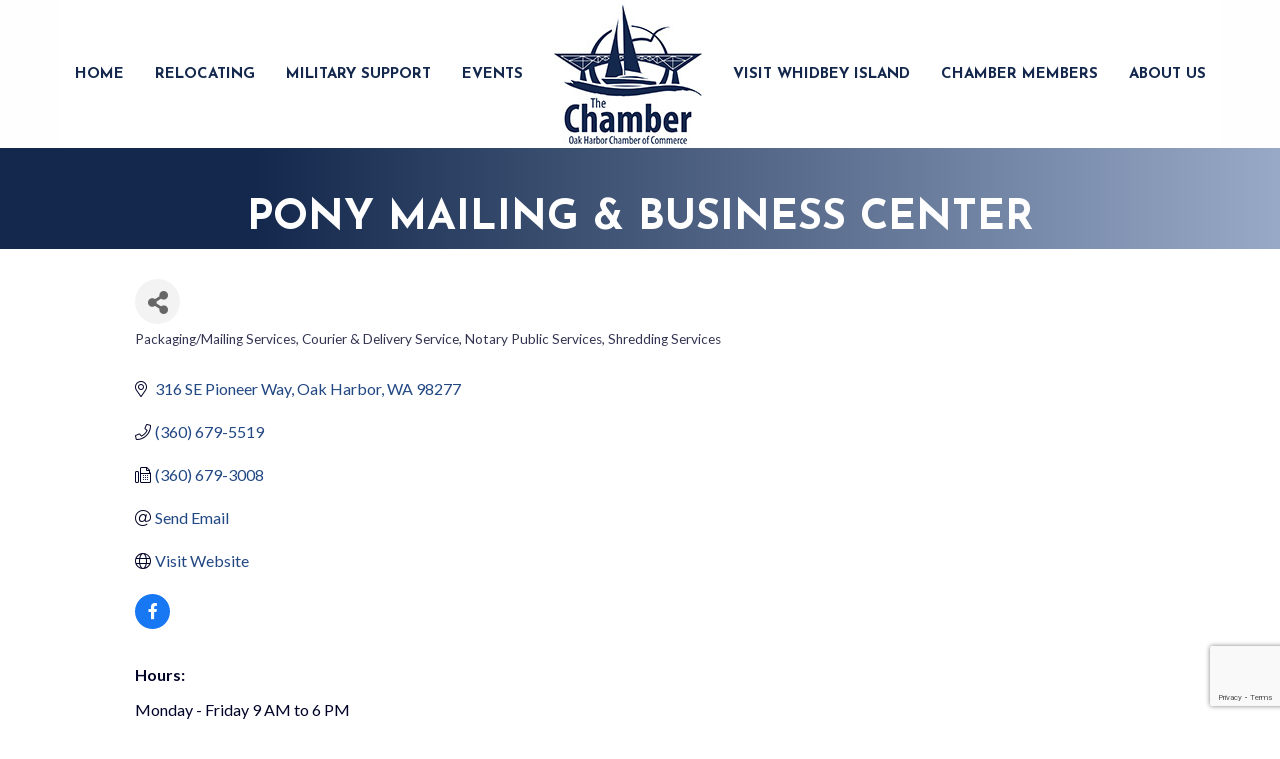

--- FILE ---
content_type: text/html; charset=utf-8
request_url: https://www.google.com/recaptcha/enterprise/anchor?ar=1&k=6LfI_T8rAAAAAMkWHrLP_GfSf3tLy9tKa839wcWa&co=aHR0cHM6Ly9idXNpbmVzcy5vYWtoYXJib3JjaGFtYmVyLmNvbTo0NDM.&hl=en&v=PoyoqOPhxBO7pBk68S4YbpHZ&size=invisible&anchor-ms=20000&execute-ms=30000&cb=7m948lwrax8w
body_size: 48798
content:
<!DOCTYPE HTML><html dir="ltr" lang="en"><head><meta http-equiv="Content-Type" content="text/html; charset=UTF-8">
<meta http-equiv="X-UA-Compatible" content="IE=edge">
<title>reCAPTCHA</title>
<style type="text/css">
/* cyrillic-ext */
@font-face {
  font-family: 'Roboto';
  font-style: normal;
  font-weight: 400;
  font-stretch: 100%;
  src: url(//fonts.gstatic.com/s/roboto/v48/KFO7CnqEu92Fr1ME7kSn66aGLdTylUAMa3GUBHMdazTgWw.woff2) format('woff2');
  unicode-range: U+0460-052F, U+1C80-1C8A, U+20B4, U+2DE0-2DFF, U+A640-A69F, U+FE2E-FE2F;
}
/* cyrillic */
@font-face {
  font-family: 'Roboto';
  font-style: normal;
  font-weight: 400;
  font-stretch: 100%;
  src: url(//fonts.gstatic.com/s/roboto/v48/KFO7CnqEu92Fr1ME7kSn66aGLdTylUAMa3iUBHMdazTgWw.woff2) format('woff2');
  unicode-range: U+0301, U+0400-045F, U+0490-0491, U+04B0-04B1, U+2116;
}
/* greek-ext */
@font-face {
  font-family: 'Roboto';
  font-style: normal;
  font-weight: 400;
  font-stretch: 100%;
  src: url(//fonts.gstatic.com/s/roboto/v48/KFO7CnqEu92Fr1ME7kSn66aGLdTylUAMa3CUBHMdazTgWw.woff2) format('woff2');
  unicode-range: U+1F00-1FFF;
}
/* greek */
@font-face {
  font-family: 'Roboto';
  font-style: normal;
  font-weight: 400;
  font-stretch: 100%;
  src: url(//fonts.gstatic.com/s/roboto/v48/KFO7CnqEu92Fr1ME7kSn66aGLdTylUAMa3-UBHMdazTgWw.woff2) format('woff2');
  unicode-range: U+0370-0377, U+037A-037F, U+0384-038A, U+038C, U+038E-03A1, U+03A3-03FF;
}
/* math */
@font-face {
  font-family: 'Roboto';
  font-style: normal;
  font-weight: 400;
  font-stretch: 100%;
  src: url(//fonts.gstatic.com/s/roboto/v48/KFO7CnqEu92Fr1ME7kSn66aGLdTylUAMawCUBHMdazTgWw.woff2) format('woff2');
  unicode-range: U+0302-0303, U+0305, U+0307-0308, U+0310, U+0312, U+0315, U+031A, U+0326-0327, U+032C, U+032F-0330, U+0332-0333, U+0338, U+033A, U+0346, U+034D, U+0391-03A1, U+03A3-03A9, U+03B1-03C9, U+03D1, U+03D5-03D6, U+03F0-03F1, U+03F4-03F5, U+2016-2017, U+2034-2038, U+203C, U+2040, U+2043, U+2047, U+2050, U+2057, U+205F, U+2070-2071, U+2074-208E, U+2090-209C, U+20D0-20DC, U+20E1, U+20E5-20EF, U+2100-2112, U+2114-2115, U+2117-2121, U+2123-214F, U+2190, U+2192, U+2194-21AE, U+21B0-21E5, U+21F1-21F2, U+21F4-2211, U+2213-2214, U+2216-22FF, U+2308-230B, U+2310, U+2319, U+231C-2321, U+2336-237A, U+237C, U+2395, U+239B-23B7, U+23D0, U+23DC-23E1, U+2474-2475, U+25AF, U+25B3, U+25B7, U+25BD, U+25C1, U+25CA, U+25CC, U+25FB, U+266D-266F, U+27C0-27FF, U+2900-2AFF, U+2B0E-2B11, U+2B30-2B4C, U+2BFE, U+3030, U+FF5B, U+FF5D, U+1D400-1D7FF, U+1EE00-1EEFF;
}
/* symbols */
@font-face {
  font-family: 'Roboto';
  font-style: normal;
  font-weight: 400;
  font-stretch: 100%;
  src: url(//fonts.gstatic.com/s/roboto/v48/KFO7CnqEu92Fr1ME7kSn66aGLdTylUAMaxKUBHMdazTgWw.woff2) format('woff2');
  unicode-range: U+0001-000C, U+000E-001F, U+007F-009F, U+20DD-20E0, U+20E2-20E4, U+2150-218F, U+2190, U+2192, U+2194-2199, U+21AF, U+21E6-21F0, U+21F3, U+2218-2219, U+2299, U+22C4-22C6, U+2300-243F, U+2440-244A, U+2460-24FF, U+25A0-27BF, U+2800-28FF, U+2921-2922, U+2981, U+29BF, U+29EB, U+2B00-2BFF, U+4DC0-4DFF, U+FFF9-FFFB, U+10140-1018E, U+10190-1019C, U+101A0, U+101D0-101FD, U+102E0-102FB, U+10E60-10E7E, U+1D2C0-1D2D3, U+1D2E0-1D37F, U+1F000-1F0FF, U+1F100-1F1AD, U+1F1E6-1F1FF, U+1F30D-1F30F, U+1F315, U+1F31C, U+1F31E, U+1F320-1F32C, U+1F336, U+1F378, U+1F37D, U+1F382, U+1F393-1F39F, U+1F3A7-1F3A8, U+1F3AC-1F3AF, U+1F3C2, U+1F3C4-1F3C6, U+1F3CA-1F3CE, U+1F3D4-1F3E0, U+1F3ED, U+1F3F1-1F3F3, U+1F3F5-1F3F7, U+1F408, U+1F415, U+1F41F, U+1F426, U+1F43F, U+1F441-1F442, U+1F444, U+1F446-1F449, U+1F44C-1F44E, U+1F453, U+1F46A, U+1F47D, U+1F4A3, U+1F4B0, U+1F4B3, U+1F4B9, U+1F4BB, U+1F4BF, U+1F4C8-1F4CB, U+1F4D6, U+1F4DA, U+1F4DF, U+1F4E3-1F4E6, U+1F4EA-1F4ED, U+1F4F7, U+1F4F9-1F4FB, U+1F4FD-1F4FE, U+1F503, U+1F507-1F50B, U+1F50D, U+1F512-1F513, U+1F53E-1F54A, U+1F54F-1F5FA, U+1F610, U+1F650-1F67F, U+1F687, U+1F68D, U+1F691, U+1F694, U+1F698, U+1F6AD, U+1F6B2, U+1F6B9-1F6BA, U+1F6BC, U+1F6C6-1F6CF, U+1F6D3-1F6D7, U+1F6E0-1F6EA, U+1F6F0-1F6F3, U+1F6F7-1F6FC, U+1F700-1F7FF, U+1F800-1F80B, U+1F810-1F847, U+1F850-1F859, U+1F860-1F887, U+1F890-1F8AD, U+1F8B0-1F8BB, U+1F8C0-1F8C1, U+1F900-1F90B, U+1F93B, U+1F946, U+1F984, U+1F996, U+1F9E9, U+1FA00-1FA6F, U+1FA70-1FA7C, U+1FA80-1FA89, U+1FA8F-1FAC6, U+1FACE-1FADC, U+1FADF-1FAE9, U+1FAF0-1FAF8, U+1FB00-1FBFF;
}
/* vietnamese */
@font-face {
  font-family: 'Roboto';
  font-style: normal;
  font-weight: 400;
  font-stretch: 100%;
  src: url(//fonts.gstatic.com/s/roboto/v48/KFO7CnqEu92Fr1ME7kSn66aGLdTylUAMa3OUBHMdazTgWw.woff2) format('woff2');
  unicode-range: U+0102-0103, U+0110-0111, U+0128-0129, U+0168-0169, U+01A0-01A1, U+01AF-01B0, U+0300-0301, U+0303-0304, U+0308-0309, U+0323, U+0329, U+1EA0-1EF9, U+20AB;
}
/* latin-ext */
@font-face {
  font-family: 'Roboto';
  font-style: normal;
  font-weight: 400;
  font-stretch: 100%;
  src: url(//fonts.gstatic.com/s/roboto/v48/KFO7CnqEu92Fr1ME7kSn66aGLdTylUAMa3KUBHMdazTgWw.woff2) format('woff2');
  unicode-range: U+0100-02BA, U+02BD-02C5, U+02C7-02CC, U+02CE-02D7, U+02DD-02FF, U+0304, U+0308, U+0329, U+1D00-1DBF, U+1E00-1E9F, U+1EF2-1EFF, U+2020, U+20A0-20AB, U+20AD-20C0, U+2113, U+2C60-2C7F, U+A720-A7FF;
}
/* latin */
@font-face {
  font-family: 'Roboto';
  font-style: normal;
  font-weight: 400;
  font-stretch: 100%;
  src: url(//fonts.gstatic.com/s/roboto/v48/KFO7CnqEu92Fr1ME7kSn66aGLdTylUAMa3yUBHMdazQ.woff2) format('woff2');
  unicode-range: U+0000-00FF, U+0131, U+0152-0153, U+02BB-02BC, U+02C6, U+02DA, U+02DC, U+0304, U+0308, U+0329, U+2000-206F, U+20AC, U+2122, U+2191, U+2193, U+2212, U+2215, U+FEFF, U+FFFD;
}
/* cyrillic-ext */
@font-face {
  font-family: 'Roboto';
  font-style: normal;
  font-weight: 500;
  font-stretch: 100%;
  src: url(//fonts.gstatic.com/s/roboto/v48/KFO7CnqEu92Fr1ME7kSn66aGLdTylUAMa3GUBHMdazTgWw.woff2) format('woff2');
  unicode-range: U+0460-052F, U+1C80-1C8A, U+20B4, U+2DE0-2DFF, U+A640-A69F, U+FE2E-FE2F;
}
/* cyrillic */
@font-face {
  font-family: 'Roboto';
  font-style: normal;
  font-weight: 500;
  font-stretch: 100%;
  src: url(//fonts.gstatic.com/s/roboto/v48/KFO7CnqEu92Fr1ME7kSn66aGLdTylUAMa3iUBHMdazTgWw.woff2) format('woff2');
  unicode-range: U+0301, U+0400-045F, U+0490-0491, U+04B0-04B1, U+2116;
}
/* greek-ext */
@font-face {
  font-family: 'Roboto';
  font-style: normal;
  font-weight: 500;
  font-stretch: 100%;
  src: url(//fonts.gstatic.com/s/roboto/v48/KFO7CnqEu92Fr1ME7kSn66aGLdTylUAMa3CUBHMdazTgWw.woff2) format('woff2');
  unicode-range: U+1F00-1FFF;
}
/* greek */
@font-face {
  font-family: 'Roboto';
  font-style: normal;
  font-weight: 500;
  font-stretch: 100%;
  src: url(//fonts.gstatic.com/s/roboto/v48/KFO7CnqEu92Fr1ME7kSn66aGLdTylUAMa3-UBHMdazTgWw.woff2) format('woff2');
  unicode-range: U+0370-0377, U+037A-037F, U+0384-038A, U+038C, U+038E-03A1, U+03A3-03FF;
}
/* math */
@font-face {
  font-family: 'Roboto';
  font-style: normal;
  font-weight: 500;
  font-stretch: 100%;
  src: url(//fonts.gstatic.com/s/roboto/v48/KFO7CnqEu92Fr1ME7kSn66aGLdTylUAMawCUBHMdazTgWw.woff2) format('woff2');
  unicode-range: U+0302-0303, U+0305, U+0307-0308, U+0310, U+0312, U+0315, U+031A, U+0326-0327, U+032C, U+032F-0330, U+0332-0333, U+0338, U+033A, U+0346, U+034D, U+0391-03A1, U+03A3-03A9, U+03B1-03C9, U+03D1, U+03D5-03D6, U+03F0-03F1, U+03F4-03F5, U+2016-2017, U+2034-2038, U+203C, U+2040, U+2043, U+2047, U+2050, U+2057, U+205F, U+2070-2071, U+2074-208E, U+2090-209C, U+20D0-20DC, U+20E1, U+20E5-20EF, U+2100-2112, U+2114-2115, U+2117-2121, U+2123-214F, U+2190, U+2192, U+2194-21AE, U+21B0-21E5, U+21F1-21F2, U+21F4-2211, U+2213-2214, U+2216-22FF, U+2308-230B, U+2310, U+2319, U+231C-2321, U+2336-237A, U+237C, U+2395, U+239B-23B7, U+23D0, U+23DC-23E1, U+2474-2475, U+25AF, U+25B3, U+25B7, U+25BD, U+25C1, U+25CA, U+25CC, U+25FB, U+266D-266F, U+27C0-27FF, U+2900-2AFF, U+2B0E-2B11, U+2B30-2B4C, U+2BFE, U+3030, U+FF5B, U+FF5D, U+1D400-1D7FF, U+1EE00-1EEFF;
}
/* symbols */
@font-face {
  font-family: 'Roboto';
  font-style: normal;
  font-weight: 500;
  font-stretch: 100%;
  src: url(//fonts.gstatic.com/s/roboto/v48/KFO7CnqEu92Fr1ME7kSn66aGLdTylUAMaxKUBHMdazTgWw.woff2) format('woff2');
  unicode-range: U+0001-000C, U+000E-001F, U+007F-009F, U+20DD-20E0, U+20E2-20E4, U+2150-218F, U+2190, U+2192, U+2194-2199, U+21AF, U+21E6-21F0, U+21F3, U+2218-2219, U+2299, U+22C4-22C6, U+2300-243F, U+2440-244A, U+2460-24FF, U+25A0-27BF, U+2800-28FF, U+2921-2922, U+2981, U+29BF, U+29EB, U+2B00-2BFF, U+4DC0-4DFF, U+FFF9-FFFB, U+10140-1018E, U+10190-1019C, U+101A0, U+101D0-101FD, U+102E0-102FB, U+10E60-10E7E, U+1D2C0-1D2D3, U+1D2E0-1D37F, U+1F000-1F0FF, U+1F100-1F1AD, U+1F1E6-1F1FF, U+1F30D-1F30F, U+1F315, U+1F31C, U+1F31E, U+1F320-1F32C, U+1F336, U+1F378, U+1F37D, U+1F382, U+1F393-1F39F, U+1F3A7-1F3A8, U+1F3AC-1F3AF, U+1F3C2, U+1F3C4-1F3C6, U+1F3CA-1F3CE, U+1F3D4-1F3E0, U+1F3ED, U+1F3F1-1F3F3, U+1F3F5-1F3F7, U+1F408, U+1F415, U+1F41F, U+1F426, U+1F43F, U+1F441-1F442, U+1F444, U+1F446-1F449, U+1F44C-1F44E, U+1F453, U+1F46A, U+1F47D, U+1F4A3, U+1F4B0, U+1F4B3, U+1F4B9, U+1F4BB, U+1F4BF, U+1F4C8-1F4CB, U+1F4D6, U+1F4DA, U+1F4DF, U+1F4E3-1F4E6, U+1F4EA-1F4ED, U+1F4F7, U+1F4F9-1F4FB, U+1F4FD-1F4FE, U+1F503, U+1F507-1F50B, U+1F50D, U+1F512-1F513, U+1F53E-1F54A, U+1F54F-1F5FA, U+1F610, U+1F650-1F67F, U+1F687, U+1F68D, U+1F691, U+1F694, U+1F698, U+1F6AD, U+1F6B2, U+1F6B9-1F6BA, U+1F6BC, U+1F6C6-1F6CF, U+1F6D3-1F6D7, U+1F6E0-1F6EA, U+1F6F0-1F6F3, U+1F6F7-1F6FC, U+1F700-1F7FF, U+1F800-1F80B, U+1F810-1F847, U+1F850-1F859, U+1F860-1F887, U+1F890-1F8AD, U+1F8B0-1F8BB, U+1F8C0-1F8C1, U+1F900-1F90B, U+1F93B, U+1F946, U+1F984, U+1F996, U+1F9E9, U+1FA00-1FA6F, U+1FA70-1FA7C, U+1FA80-1FA89, U+1FA8F-1FAC6, U+1FACE-1FADC, U+1FADF-1FAE9, U+1FAF0-1FAF8, U+1FB00-1FBFF;
}
/* vietnamese */
@font-face {
  font-family: 'Roboto';
  font-style: normal;
  font-weight: 500;
  font-stretch: 100%;
  src: url(//fonts.gstatic.com/s/roboto/v48/KFO7CnqEu92Fr1ME7kSn66aGLdTylUAMa3OUBHMdazTgWw.woff2) format('woff2');
  unicode-range: U+0102-0103, U+0110-0111, U+0128-0129, U+0168-0169, U+01A0-01A1, U+01AF-01B0, U+0300-0301, U+0303-0304, U+0308-0309, U+0323, U+0329, U+1EA0-1EF9, U+20AB;
}
/* latin-ext */
@font-face {
  font-family: 'Roboto';
  font-style: normal;
  font-weight: 500;
  font-stretch: 100%;
  src: url(//fonts.gstatic.com/s/roboto/v48/KFO7CnqEu92Fr1ME7kSn66aGLdTylUAMa3KUBHMdazTgWw.woff2) format('woff2');
  unicode-range: U+0100-02BA, U+02BD-02C5, U+02C7-02CC, U+02CE-02D7, U+02DD-02FF, U+0304, U+0308, U+0329, U+1D00-1DBF, U+1E00-1E9F, U+1EF2-1EFF, U+2020, U+20A0-20AB, U+20AD-20C0, U+2113, U+2C60-2C7F, U+A720-A7FF;
}
/* latin */
@font-face {
  font-family: 'Roboto';
  font-style: normal;
  font-weight: 500;
  font-stretch: 100%;
  src: url(//fonts.gstatic.com/s/roboto/v48/KFO7CnqEu92Fr1ME7kSn66aGLdTylUAMa3yUBHMdazQ.woff2) format('woff2');
  unicode-range: U+0000-00FF, U+0131, U+0152-0153, U+02BB-02BC, U+02C6, U+02DA, U+02DC, U+0304, U+0308, U+0329, U+2000-206F, U+20AC, U+2122, U+2191, U+2193, U+2212, U+2215, U+FEFF, U+FFFD;
}
/* cyrillic-ext */
@font-face {
  font-family: 'Roboto';
  font-style: normal;
  font-weight: 900;
  font-stretch: 100%;
  src: url(//fonts.gstatic.com/s/roboto/v48/KFO7CnqEu92Fr1ME7kSn66aGLdTylUAMa3GUBHMdazTgWw.woff2) format('woff2');
  unicode-range: U+0460-052F, U+1C80-1C8A, U+20B4, U+2DE0-2DFF, U+A640-A69F, U+FE2E-FE2F;
}
/* cyrillic */
@font-face {
  font-family: 'Roboto';
  font-style: normal;
  font-weight: 900;
  font-stretch: 100%;
  src: url(//fonts.gstatic.com/s/roboto/v48/KFO7CnqEu92Fr1ME7kSn66aGLdTylUAMa3iUBHMdazTgWw.woff2) format('woff2');
  unicode-range: U+0301, U+0400-045F, U+0490-0491, U+04B0-04B1, U+2116;
}
/* greek-ext */
@font-face {
  font-family: 'Roboto';
  font-style: normal;
  font-weight: 900;
  font-stretch: 100%;
  src: url(//fonts.gstatic.com/s/roboto/v48/KFO7CnqEu92Fr1ME7kSn66aGLdTylUAMa3CUBHMdazTgWw.woff2) format('woff2');
  unicode-range: U+1F00-1FFF;
}
/* greek */
@font-face {
  font-family: 'Roboto';
  font-style: normal;
  font-weight: 900;
  font-stretch: 100%;
  src: url(//fonts.gstatic.com/s/roboto/v48/KFO7CnqEu92Fr1ME7kSn66aGLdTylUAMa3-UBHMdazTgWw.woff2) format('woff2');
  unicode-range: U+0370-0377, U+037A-037F, U+0384-038A, U+038C, U+038E-03A1, U+03A3-03FF;
}
/* math */
@font-face {
  font-family: 'Roboto';
  font-style: normal;
  font-weight: 900;
  font-stretch: 100%;
  src: url(//fonts.gstatic.com/s/roboto/v48/KFO7CnqEu92Fr1ME7kSn66aGLdTylUAMawCUBHMdazTgWw.woff2) format('woff2');
  unicode-range: U+0302-0303, U+0305, U+0307-0308, U+0310, U+0312, U+0315, U+031A, U+0326-0327, U+032C, U+032F-0330, U+0332-0333, U+0338, U+033A, U+0346, U+034D, U+0391-03A1, U+03A3-03A9, U+03B1-03C9, U+03D1, U+03D5-03D6, U+03F0-03F1, U+03F4-03F5, U+2016-2017, U+2034-2038, U+203C, U+2040, U+2043, U+2047, U+2050, U+2057, U+205F, U+2070-2071, U+2074-208E, U+2090-209C, U+20D0-20DC, U+20E1, U+20E5-20EF, U+2100-2112, U+2114-2115, U+2117-2121, U+2123-214F, U+2190, U+2192, U+2194-21AE, U+21B0-21E5, U+21F1-21F2, U+21F4-2211, U+2213-2214, U+2216-22FF, U+2308-230B, U+2310, U+2319, U+231C-2321, U+2336-237A, U+237C, U+2395, U+239B-23B7, U+23D0, U+23DC-23E1, U+2474-2475, U+25AF, U+25B3, U+25B7, U+25BD, U+25C1, U+25CA, U+25CC, U+25FB, U+266D-266F, U+27C0-27FF, U+2900-2AFF, U+2B0E-2B11, U+2B30-2B4C, U+2BFE, U+3030, U+FF5B, U+FF5D, U+1D400-1D7FF, U+1EE00-1EEFF;
}
/* symbols */
@font-face {
  font-family: 'Roboto';
  font-style: normal;
  font-weight: 900;
  font-stretch: 100%;
  src: url(//fonts.gstatic.com/s/roboto/v48/KFO7CnqEu92Fr1ME7kSn66aGLdTylUAMaxKUBHMdazTgWw.woff2) format('woff2');
  unicode-range: U+0001-000C, U+000E-001F, U+007F-009F, U+20DD-20E0, U+20E2-20E4, U+2150-218F, U+2190, U+2192, U+2194-2199, U+21AF, U+21E6-21F0, U+21F3, U+2218-2219, U+2299, U+22C4-22C6, U+2300-243F, U+2440-244A, U+2460-24FF, U+25A0-27BF, U+2800-28FF, U+2921-2922, U+2981, U+29BF, U+29EB, U+2B00-2BFF, U+4DC0-4DFF, U+FFF9-FFFB, U+10140-1018E, U+10190-1019C, U+101A0, U+101D0-101FD, U+102E0-102FB, U+10E60-10E7E, U+1D2C0-1D2D3, U+1D2E0-1D37F, U+1F000-1F0FF, U+1F100-1F1AD, U+1F1E6-1F1FF, U+1F30D-1F30F, U+1F315, U+1F31C, U+1F31E, U+1F320-1F32C, U+1F336, U+1F378, U+1F37D, U+1F382, U+1F393-1F39F, U+1F3A7-1F3A8, U+1F3AC-1F3AF, U+1F3C2, U+1F3C4-1F3C6, U+1F3CA-1F3CE, U+1F3D4-1F3E0, U+1F3ED, U+1F3F1-1F3F3, U+1F3F5-1F3F7, U+1F408, U+1F415, U+1F41F, U+1F426, U+1F43F, U+1F441-1F442, U+1F444, U+1F446-1F449, U+1F44C-1F44E, U+1F453, U+1F46A, U+1F47D, U+1F4A3, U+1F4B0, U+1F4B3, U+1F4B9, U+1F4BB, U+1F4BF, U+1F4C8-1F4CB, U+1F4D6, U+1F4DA, U+1F4DF, U+1F4E3-1F4E6, U+1F4EA-1F4ED, U+1F4F7, U+1F4F9-1F4FB, U+1F4FD-1F4FE, U+1F503, U+1F507-1F50B, U+1F50D, U+1F512-1F513, U+1F53E-1F54A, U+1F54F-1F5FA, U+1F610, U+1F650-1F67F, U+1F687, U+1F68D, U+1F691, U+1F694, U+1F698, U+1F6AD, U+1F6B2, U+1F6B9-1F6BA, U+1F6BC, U+1F6C6-1F6CF, U+1F6D3-1F6D7, U+1F6E0-1F6EA, U+1F6F0-1F6F3, U+1F6F7-1F6FC, U+1F700-1F7FF, U+1F800-1F80B, U+1F810-1F847, U+1F850-1F859, U+1F860-1F887, U+1F890-1F8AD, U+1F8B0-1F8BB, U+1F8C0-1F8C1, U+1F900-1F90B, U+1F93B, U+1F946, U+1F984, U+1F996, U+1F9E9, U+1FA00-1FA6F, U+1FA70-1FA7C, U+1FA80-1FA89, U+1FA8F-1FAC6, U+1FACE-1FADC, U+1FADF-1FAE9, U+1FAF0-1FAF8, U+1FB00-1FBFF;
}
/* vietnamese */
@font-face {
  font-family: 'Roboto';
  font-style: normal;
  font-weight: 900;
  font-stretch: 100%;
  src: url(//fonts.gstatic.com/s/roboto/v48/KFO7CnqEu92Fr1ME7kSn66aGLdTylUAMa3OUBHMdazTgWw.woff2) format('woff2');
  unicode-range: U+0102-0103, U+0110-0111, U+0128-0129, U+0168-0169, U+01A0-01A1, U+01AF-01B0, U+0300-0301, U+0303-0304, U+0308-0309, U+0323, U+0329, U+1EA0-1EF9, U+20AB;
}
/* latin-ext */
@font-face {
  font-family: 'Roboto';
  font-style: normal;
  font-weight: 900;
  font-stretch: 100%;
  src: url(//fonts.gstatic.com/s/roboto/v48/KFO7CnqEu92Fr1ME7kSn66aGLdTylUAMa3KUBHMdazTgWw.woff2) format('woff2');
  unicode-range: U+0100-02BA, U+02BD-02C5, U+02C7-02CC, U+02CE-02D7, U+02DD-02FF, U+0304, U+0308, U+0329, U+1D00-1DBF, U+1E00-1E9F, U+1EF2-1EFF, U+2020, U+20A0-20AB, U+20AD-20C0, U+2113, U+2C60-2C7F, U+A720-A7FF;
}
/* latin */
@font-face {
  font-family: 'Roboto';
  font-style: normal;
  font-weight: 900;
  font-stretch: 100%;
  src: url(//fonts.gstatic.com/s/roboto/v48/KFO7CnqEu92Fr1ME7kSn66aGLdTylUAMa3yUBHMdazQ.woff2) format('woff2');
  unicode-range: U+0000-00FF, U+0131, U+0152-0153, U+02BB-02BC, U+02C6, U+02DA, U+02DC, U+0304, U+0308, U+0329, U+2000-206F, U+20AC, U+2122, U+2191, U+2193, U+2212, U+2215, U+FEFF, U+FFFD;
}

</style>
<link rel="stylesheet" type="text/css" href="https://www.gstatic.com/recaptcha/releases/PoyoqOPhxBO7pBk68S4YbpHZ/styles__ltr.css">
<script nonce="XYSTwelHOQSBAOhVldadMg" type="text/javascript">window['__recaptcha_api'] = 'https://www.google.com/recaptcha/enterprise/';</script>
<script type="text/javascript" src="https://www.gstatic.com/recaptcha/releases/PoyoqOPhxBO7pBk68S4YbpHZ/recaptcha__en.js" nonce="XYSTwelHOQSBAOhVldadMg">
      
    </script></head>
<body><div id="rc-anchor-alert" class="rc-anchor-alert"></div>
<input type="hidden" id="recaptcha-token" value="[base64]">
<script type="text/javascript" nonce="XYSTwelHOQSBAOhVldadMg">
      recaptcha.anchor.Main.init("[\x22ainput\x22,[\x22bgdata\x22,\x22\x22,\[base64]/[base64]/[base64]/[base64]/[base64]/[base64]/KGcoTywyNTMsTy5PKSxVRyhPLEMpKTpnKE8sMjUzLEMpLE8pKSxsKSksTykpfSxieT1mdW5jdGlvbihDLE8sdSxsKXtmb3IobD0odT1SKEMpLDApO08+MDtPLS0pbD1sPDw4fFooQyk7ZyhDLHUsbCl9LFVHPWZ1bmN0aW9uKEMsTyl7Qy5pLmxlbmd0aD4xMDQ/[base64]/[base64]/[base64]/[base64]/[base64]/[base64]/[base64]\\u003d\x22,\[base64]\\u003d\\u003d\x22,\x22IU3ChMKSOhJCLAbCk2LDkMKRw7zCvMOow5zCmcOwZMKiwpHDphTDjyTDm2IiwoDDscKtZsK7EcKeFlMdwrMPwro6eADDqAl4w47CmjfCl3NmwobDjRfDp0ZUw4PDiGUOw5ARw67DrCvCmCQ/w77ConpjLWBtcVDDiCErMsOeTFXCnMOaW8OcwpZEDcK9wqrCnsOAw6TCpQXCnngcPCIaJ10/w6jDhStbWDXCq2hUwpPCksOiw6ZgOcO/[base64]/DnwjDkkvCi8Omwr9KFiTCqmM6wqZaw791w7FcJMO0NR1aw5rCksKQw63CiQjCkgjCj13ClW7CixphV8OoOUdCHMKSwr7DgSARw7PCqivDq8KXJsKFFUXDmcK6w5jCpyvDhSI+w5zCszkRQ2pNwr9YKsOjBsK3w4/CnH7CjVfCpcKNWMKFFRpeRiYWw6/DqMKbw7LCrWVQWwTDqAg4AsO/[base64]/w6Ykwpx4wr9dewLDoMKSBDcoAzHCqMKXLcOmwrDDgMOXcMKmw4ItAsK+wqwtwq3CscK4WnNfwq0Qw6VmwrEow6XDpsKQXMKowpByXCTCpGMjw7QLfT8Ewq0jw7bDkMO5wrbDqsKOw7wHwpVnDFHDhsKcwpfDuEbCmsOjYsKDw6XChcKnd8K9CsOkbgDDocK/b17Dh8KhI8OhdmvClMOQd8OMw7RFQcKNw4fCqW17wocqfjstwp7DsG3DrsO9wq3DiMKtOx9/w5/DlsObwpnCmGvCpCFqwo9tRcOpbMOMwofCqcK+wqTChmbCusO+f8KNDcKWwq7Dvl9aYX5fRcKGVsKsHcKhwqvCuMONw4ENw7Bww6PCrgkfwpvCvkXDlXXCk0DCpmobw63DnsKCA8KwwplhTxk7wpXCrcOAM13CkG5VwoMkw6lhPMKlelIgRsKeKm/DtAplwr48wp3DuMO5SMKhJsO0wq1dw6vCoMKbS8K2XMKMXcK5OmckwoLCr8KmERvCsXzDiMKZV3kTaDo4OR/CjMOfOMObw5deL8Ogw6tuIlHCgwvCrHbCq1DCnsOyeT/[base64]/QizCgMKJGTDDmsOCesOFw5fCqSfDucK2XTohKcOIYTsPEcOLHh7DvDkrC8Oqw43Cv8K9GVfDqj3CrsOqwp/[base64]/DgDfCgw4wUcKlwp1ZVSXCiMOUw4HDmhLCrsKNw4/CiHkuJQjDmALCg8KQwr1ww4fCnnB0wqrCvkogw6TDhkQoAMKsRsKlOcOCwpFWw5TDm8OfLybDsBbDlxLCnkHDsx3DhWfCtVbCvcKrGcKKBcKaHsOce1nCkCFEwrPCnHNyNlssGAzDkGvCiR/CrcK0EE5qwph5wrdcwofDlMObenERw7LCv8Kbwo3DicKbw67CicO5fkXCmj4QV8KMwpbDrFwYwrFCcEbCqSdYw7PCkcKSOSHCpcK8VMOZw5rDqCQRPcOcwo/CljRfLMOtw4sbwpYUw67Dk1fDhBMqH8Oxw40/w4oawrJvZsOhVmvDusKxw7ZMRsK3X8ORMBrDiMOHKRMhwr0aw53CncKDazPCk8OVc8K1QMKib8OZeMK/O8OdwqDDihJ/wrIhYcOcJcOiw7lxw7UPXsOXVMO9SMO1dMOdw4Q/DjbCsB/DvsOLwp/DhsOTPsKPw5vDo8Klw65ZAsKfFMONw4YMwphdw6F2wqZawo3DhMOKw7PDuG1HbcKwDsKKw4VhwqzCqMKSw4MzYg9nw6TDnkB7KxTCok4gKMKqw44TwrXCvzRbwq/DhivDv8OvwrjDisOhw6jClMKwwqFhRMKIAS/ChMOdM8KPV8K6w6AJw7bDllgwwojDpFFIw63DoV9WfAbDvlnCjcKkwobDk8OZw7BsNilpw4HCrMKZZMK9w6VowpLCmMOWw5PDlsKGN8O+w43CtEkPw4YuZiEHw4Y9XcO5fzZ/w6wdwpvCnF1uw4LDlsKCMT8AciHDrgfCvMO/w7TCtcKCwpZFJ0hkwrPDkg7CqcKzdFRXwrjCnMKYw50RHUs+w5rDq2DDh8KOwpknaMKlYsKrwprDl1jDmcOtwqQDwrURD8OUw4Y6cMK7w7DCmcKAwqfCgm/DisKawqlqwqNmwpBHQsOvw6hCwq3CpBRQEmDDlcO6w6AOSBc/w7fDjDzCm8K/w5kEw6LDhTTDgg1IUUXDhXnCoWY1EG/DkCDCvsKgwprCnsKpw6gVXMO8QMK8w6nDkyLDjE7ChBHDqCHDiEHCtMOLw4Vrwq9Hw4pwcXnCusODwoLCpMO+w6TCpWTCmcKcw6N9PCs0wrokw4sAQSLCgsODw5cPw6l8ARnDqsKhUsKuaEAHwp9UMBPCo8KswoHDrsOtb1nCv17CisOcdMK/[base64]/RsKWwqtJwoPCu3PCqsKZwqVcNMKiZ1I+wobCpsKCWcK5bHdFfMOgw75uU8KdQsKvw4cJJzwxf8ORAcKKwoxfR8OqB8OPwq8Lw4PDmkXCq8Onw5bCpSPCqsOnOR7Cu8O4GsO3AsOHw6fCnB8tHMOuwqnDiMKBEMO0wowLw5vCjEwhw4U6McKywpHCssOXQ8OBXX/CpW8eWS9maQHCqR3ChcKZelUDwpXDv1ZawozDp8Kpw5/[base64]/Dgn7CvcOsaMOGw4jDncOoXcOhKWXCiMOTwppCw68TO8OawoXDvSPCscKMRjR7woMxwrLDgBzDkSrClysewrFgaBPCv8OBwpTDqMK3S8OMwqjCnR/DvmFDJx3DvSYmWBllw5vCnsKHCMKmw71fw67DnXPCgsOnMHzCssOGwoDClH05w7VswrzDolTDj8OTwqcUwqM3OBPDjifCpsKWw6smw7/CuMK4wrzCrcKrCBsewrrDsBpjAkLCpcKVOcOkJcKJwp9wRcKmBsKcwqUGGWZ8T1p1w53DtCDCqicnJ8OlNWnDk8KteX7CgMK3asOew4VCX2PCmB8vUzTCkzNZwocuw4TDg2AKwpc/DsKreGgeJ8OOw5Q3wrprbjEQW8OUw6srG8KoOMKOI8OVdSLCocOlwrV7w7PDmMOMw6HDtcOuQS7DgsKxBcO/M8KJEHPDgzvCqMOjw4LCkMO2w4V5woDDl8OTw7jCn8OuUmBwLsK0woVRwpHCinh2Wn7DtVEnasO7w6HCssOhwo8uSsK1ZcKBVMKVw7jDvxhlB8Onw6HDsnLDtsOLcwYvwqzDhRMJM8OBYUzCm8Olw4EmwpQSw4bDjhtDwrPDj8Ohw5LDgGRCwp7DlsKbKHpAwpnCksK/[base64]/w67CisKGJsOUw7E5w43DvsOswp17wowHwo7Di0wfTwDDi8KWecKfw55lYsKLTcKpRhjDg8OmFXYmw5XCmsKqOsO+S2LCnAjDtsKXFsKgWMKbBcOkwrYtwq7Ck2VOw68Zb8O6w4XDtsO1dggZw7/ChcO+LcKpck4cwqhsbsObwoxyAMOxE8OpwqM5w4jCgVM9esKZFMKqKkXDoMOIH8Ozw7DCjDMRKmpfAlsuAiYaw5/DvzZSQ8OPw63DtcOGw57DrMOUVcOPwoLDocOOw6jDsgxAfMO3djXDkcO6w741w4rDqcOCPsKuZzrDgSHChG08wrzCr8KDwqFYOXUpPMKTaw/Cr8OHw7vDvmZwJMO7UnrCgXsBw6LCpsKWQT7DvlZ5wpfCkj3CtgF7DkXCgDIHOQlQK8KCw6nCg2vDt8KKB0YswoU6wr/DpltdB8K9FFnDoQ4Yw6fCgw0bT8ORw6LCnjxVXB7CncKnfG0iVwHCj0RRwpZVw5MHf1hIw6s0IsOGL8KyOS0XFVpQw6/Ds8KrSXDDiyYdeijCiFFZacO+JcKYw75qcH10w71ew4rChy/DtcKhwqIjM3zChsKKDy3Cm1t7wodcKWNgFBx3wpbDqcOjw4DClcKSw6bDqVvCv11RA8Kgwp1wbsKnM0DCn1NywoXClcK0woTDncOGw5/DqjXCnz/Dv8KbwoM5worDhcO+eGQXZcKQw43Cl2rDuTLDiQbDrsKnFypsIl0OekVpw7wvw6IIwoLCjcKUw5Ryw5zDuR/CuHHDjmsGAcKZOiZ9PcKfDMKLwoXDksKYU2kBw7/DjcKowoNnw67Dq8KkV07DlcKtVSzDoUk/[base64]/CnCpRf1wOXsO3w6Aow4DCqSzCpgXDosO5wqnDqRPCl8OEwptPw4zDjW/Drh4jw75WFcKif8KBXWTDpMK4wqAvJMKMdDo+ccKTwotvw5vCslnDrMO/[base64]/w6PDmBZKM8KQVsKzRMKrAcOkZ1/CsA9qw7/CohHDigV0YcK6w7UWwrrDiMKMUsOwHyHDqsOqfcKlDMKBw7vDpsOxMx5geMOww43CpFvCqH0VwrkHRMKhwovCi8OuAlE9d8Oew5XDiVYVesKNw4nCoHvDlMK9w4xZVHVBwrHDsUDCscOrw5h7wovDt8KWwpLDjWB+SWnCusK/G8Kcw4jClsO4w7gFw5DCqcOtAnDDhcOwcCDCpsKDVBLCrwfCmsOHcS/[base64]/ChQ09w5FGw5ZPRkfCscOnw4rCpMKIw5Apw5TDlsOXw4Bgw6lfEMOUFcKhMsO8YMKtw4HCrsOVwojDrMKTHx0YEAcjwqXDgsKaVlzCk0w4VcOUYsKkw57Cg8KAQcONWsOqw5XDmsOMwqbCjMKWAwoMw70MwppAMMKNW8OKWsOkw74dOsKtCWXCsnPDpcO/wpMwYAPChhjDh8OFU8OiWsKnMsOcw44AXcKLMmgiGALDgl/Dt8KOw4d/IFjDrx5PbSNCfQ0EN8OCwqHCs8OresKxTUYRG0nCpsK2U8KsCsKgwqkvYcOewpFTGsKmw4AWMDQBKSk9d2IhecO8ME/Crk/CtVUPw6NFw4LCu8O/CWwsw5pdR8KywqTCkMKewqvCjMOZw5LDosO7BsOTwqg4wobCsRDDhcKGTcOdUcOjczHDl1Z8w6ARdMOnwqjDqFF4wroYQ8K1PjXDosODw6xmwoPCpFYkw4rCunV+w6HDsxIowp15w41uJynCrsOUJMOzw6B3wrXCk8KAw4zCgGfDrcOsdcOFw4TClMKaHMOewpHCtk/DrMORFx3DjH4dUsORwrPCj8KHFTZVw6VewqkCBFgyR8ODwrXDrMKDwq7CkEnCl8OHw7ZFPxDCjMKqYsKewq7CuyE3wo7CgcO0wokFAMOxwp5PLMKpAwvCn8K6GzzDiWLCvgzDtH/Dr8O/w4NAwoDDulxyIDdew6nCnmHCjhBgA2g2N8OnVcKGYUjDg8OpeEMLfRfDvmrDusOVw64Pwr7DksKTwrUow6Enw6HDjF/DuMKnEELCvgTDqWJPw6XCk8KYw59fc8Kbw6LCv1cHw7/[base64]/Dh11UfsOTOwHCgBUdJ3IEGMOlK20BaHPDg2LDrUHDn8KMw77DusO9asOqa23Ds8KDa1AGPsKywo8pAxrDtEpnAsKnw5nCj8OhZMOOwrnComfDosOSw406wrLDjHHDo8O0w5RCwpMTwqPCn8K2WcKsw4B6wrXDuFLDtBBIw4TDmQ/ClB/Dp8OTIMOYa8K3KFp7woduw5Uvw5DDkEtbLyJ9wqlNAMOsPXwiwpnCuWwsHS7ClMOAPMOywp9dwq/DmsK2V8O7wpfDlsKtYwzChsKLYMOuw5zDlXJVw40Mw7vDhsKITQgnwobDhzsqw5bDvUTDnlFjESvCuMKAwqnCoGllw5jDgMKPE0ZFw7XDuCY0wpTCnQUbw6PCt8KvdsK5w6BRw5ING8OkYyfDqsKBHMOXShLContmBTV/G1HDnW1rHmnDtcOiDlIfw7hqwpEwLA0ZN8Otw6jChk7CkMO8Y0HCisKTdUY8wrkVwo1uccOrMcOFwp1CwpzDs8K+woUKwphbw6wXITrCsGrCuMKYeRJvw7XDszrCqMKuw48JccOXwpfClUEPJ8KCLVHDtcO9Q8OYwqcswqZ4wpxQw5M7YsOXRTBKwosxw7/CnMO7Zk8+w4LCuGU4A8Kgw5vCk8O9w4kYU2vCssKrVsOIAj3DjTLDpETCtMODPjTDgCLCo03Dv8KwwrfCkV4dMXQnQAwuUsKCS8KGw7HChXzDkmsOw4XCmXhAA33DgB7DgsOaw7XCg2QCIcO4w68FwpxrwqnDrsKZw7EcRcOtfRIGwpxGw6nCtcK/[base64]/CiFXCtHJGw7DDqsOTQAU4FMOBwoTChFvDtgwwwrTDqU9lccOZIWvChTHCusKFLcKcCxzDmsO9WcK5P8K7w7zDhzw7LRzDsX8dwqV8wq/DgcKhbMKdJ8K4H8OQw5rDl8O+wohaw4sRw5fDikDCkRQ5QEhDw6Yrw5fCiT0oV24eTz5owoEvd3ZxJ8OcwqvCoQHClxglD8Ohw6xWw7ImwofCvcOAwr8SGmjDicKTJ0fCiltJwrcNwqjCncKEbcKpw692wqbDsWFDGsOlw7vDp3vDryPDoMKBwotOwrZyM3BCwr/CtsKHw73CpkJzw5fDpMKewoR4WW9HwpvDjTjChgxHw6TDrALDoyh1wprDgx/Cr0AKw5nCiyvDmMO+AMOTRMO8wofDtQPCtsO3BsOOWlxkwpjDklLCqMKAwrPDhsKDb8ORwq3CvGJiPcOEw5jDncK7WcOEwqbCosOnG8Kowp1gw79lQi4ae8O/FcKqw59bw506woR8RTYSJmjCmQfDo8K1wpsSw6INwpvDvV5cIFbCql0zOcO1FFxzWcKpOsKTwqzClcOww7PDiFAkaMOMwoDDtMKyZAjCvwgHwoHDocKJQ8KsIQoXwoXDoGUeZDMLw5QRwp0mGsKJDcKiNmXDk8KkVH/DjcOzIlzChsOvSy4IEzs0IcK/[base64]/CuBDClDtMV8OPwp1QY0V3wovClMOGRXrDt2lXTz1hE8K6ZsOew7jDuMO5w5xDEsOMwqjCkcOcw6sjAXwDf8Kyw7NDUcKGLzHClwDDjlc9KsO+w4jDiHghQV8Awp/Dsk8gwprDpEluW2cQdcOdeCtew6PCjmDCiMK6I8KWw4LCk0l1wr5tVigtXAzCiMOmw490wpvDo8OgBXJlb8K9aSzDlUTDrMKOR2pBF2DCp8O1fkByfToWw5wcw6bDjyDDgMOeH8OOTWPDisOtMwTDsMKdMDIzw7LCg3TDksOpw4/[base64]/DjV7CoMOacDhcw5ljG8OXKcKnw7MVM8K+woINwox0RURvw6cnw4Blc8KcIj7CuCPDnX4Yw4DDj8OCwoTCisKMwpLCjynChTnDu8KTQ8OOw5zCusOTQMK1w7zCv1UnwoEsaMORw7wOwr8zwo3Cq8KgNsKbwrF3wrInfSjCqsORwqfDizoqwp7DhsKmOsOdw5UmwofDmC/DgMKEw5nDv8K+EVjCkwXDicO3w78awq/DssK7wqtFw54sPFrDp1zCi2/CvsOTGsKww70nFifDpsObwoFQIQnCkMOUw6bDkC/[base64]/w4Fxw4LCpcOsI8OBwpLColkfwr7CmcOSw6l9AzNlwpLDksKKeQY+WWrDjcOpwp/DjQ90EsKxwq7CuMOHwrjCtsOaIgfDtH/DkcOdEsKvw6BJWXAOfjPDnkJOwpHDlEVwb8O1woHChMOVYH8fwrEgwqTDujnDhEgJwowkbcOINglGw47Di27CozZqRkzCjDlUVcKsEsOZwrHDmlJPwpF0XsOWw4nDjMK9JcOtw77DgMKUw4dEw6U7ZMKrwqDDsMK7IR0jQ8OBccKCH8OVwroyeXBawpsew5kvWAopHQ/DlGpJDsKtalwaQ218w5t/eMOKwpzCucOZdyoWw6AUL8K7EsO2wokPUELCpkc/UsKPWhbCqMOhEsOWw5MGLcKWwp7CmSAUw6IgwqVJRMK1F1TCqcO/H8KSwp/DssO/wqgjGFjCnlLDuwQrwps9w6/[base64]/Jx5ODcOKw6tKacOUb3wED0UDeMKtbsOhwo05w78rw5ZtUcOEGsK2KcOyeUnCnQdkw6Ibw53ClMKKFBxJUMO8wrVyKkvDsHfCqiDDlg9iKTLCkDwwScKeEsK0B3vCo8K/wqnCsmfDpMOKw5Q5b2RzwrRnw5vCjG1Vwr/Dq1kTIxfDosKaNCVGw5tTwqo5w4/[base64]/c8K+wr7Dj8OVwrllJsKjw7xtwoLCtsO1e8OCw6VRw7E+dWlKKhYQw4fCicK0TMKrw7IMw7/[base64]/DiStMdsKQw6HDpcOwHEvDrgJeRhrCuSDDpsO6woXCnyrDl8Kaw6XCmTLCiBrDrRwPHsOCSVAmMR7DvB9ALEAKwpfDoMO8VHdofg/CrcOEwqEUADZDaQfCtsOZwr7DqcKtwofCqCPDlMO0w6rCin5DwoDDp8OEwpXDtsKOS2bCnMKUwoZPw64+wpTDkcOow6Zsw6VQCBpYOMOENhbDhA/[base64]/CviBVw4/DscKcSGvCoh8RPgrDjsK6fsKTJE/CpyHCjcKOcMK+OMO9wo/[base64]/[base64]/DjC4Pwp/DvT4CwoECwpHDj8O5wrzDsMKVw77Dnl1PwoXCoA8oKznCgcK1w5g4CmJ1FDfCvQHCozBOwot/wr7DqHM5woLCtxjDkEDCpcKKST3Dok7DoxZheg3DsMKtRFVvw57DsUnDojvDoFJNwobDsMKHwqfDtGkkw7AHcMKVMcOXwobDm8K1UcK2FMOPwrfDlsOiI8OgMMOZNcO/woXCn8K2w7oMwpDDogQ8w6RTwq0Rw6Apwr7DoBbDgj3DiMOTwpLCvH8OwqLDjMKjJ2JPw4/DoXjCp3DDhU3DnkViwq0ww5cpw71yEglONVdnPMOeH8OGwosqw7jCoxZPKyE/w7XCn8OSFMOpdmEFwpbDs8Kyw7vDtsO2woAmw4jCjcOvY8KUw6nCtcOGRlE/[base64]/CnH9Nw4QaGMKCwoxkeX0oWiNRO8KyXUJtXsOJwq1XSFdYwpxNwo7DksKecMOaw5LDqAfDtMKwPsKDwrE/QMKMwpFFwrYDVcOXesKdYXLCp2TDtkXCi8KzRMOewqF+XMKIw65aa8OaL8OfYQHDkMOeJwbCgTPDhcOAQHnCviRCwpMowrTCh8OMGwrDkcKCw6VGw6nCr37DhWXCmcKkKVA1ecKZUMK8wovDmcKMUMOEbDVBLg4+wo/CpUrCrcO9w67CmMOfT8KjJFDCjS95wr7CsMO3wofDncKyOSvCn38VworCqsK/w4VHZSPCtDArw6BawqDDsmJPesOAZjHDjsKUwopTTxA0ScKwwo1Pw7PCqcOVwqUfwqfDhSYTw5R+EMObBsOvwplkwrLDmsKOwqjCgXFkCSXDqHZREMOVwrHDhUgiNMOYHcOvwpPCv38FMw3CjMOmJCjCjGMhBcO/wpbDnsOaVRLDpV3CjMO/asOdDjvDpMOaMMOHwpPDhRlGw63CqMOFfsORXMOKwq7DoTlQRS3DqiLCtldbwrQYw7HCmMKqH8OLS8KYwoQOBk5owqPChMKsw7zCtMOtwrV5Agp/XcO4B8OHw6BbYSAgwo1pw57CgcKZw4wtw4PDmzNRw4vDvlYVw5HDnMOKBn/DosOVwpxRw7fDnhDCiGbDvcKCw40NwrHCnVzDtcOcwoYQTcOgfW/[base64]/XsKfeSjCo8OXwqnDui3DtcKZURfDn8O/wqhKw5NNPAF/CxnDjMKoSMOvd0oJG8OAw6ZLwrDDoy3Dhns2wpDCocOiB8OHDmDClC58w6tlwrLDncKqY2nCpHdfJ8OHwrLDmsO4QsO8w4/CmUrDsTAqUMKsR31oe8K2VsK9wrYrw5Qsw5nCusKdw6fCvFgOw4fDmHxeU8Kiwo4/CMKEEXYuBMOmwo/Dh8OMw73Dpn/CnMKdwqbDphrDi3PDrjnDv8KFLEfDizHClynDkiViwr9YwqhpwpjDtGYXwrrCkWpfw6nDmRHCiUXCtBfDpcKQw6ASw73DisKnGhbCrFLDtRsALmnDusO5wpzDpcO+XcKpwq0kwpTDpS81w7nClHNEfsKmw4/[base64]/DtcKdwroufWLCiMKsW8OsD8O8SGNdw51XTn1/wprDqMKrwp5LbcKKIcKNAMKFwrzDhXTCr215w6DDp8OBw5rDsiTDn2Yuw5ElaCLDtB4rX8Kew6Vww4HChMKgaDNBDcOsGMKxwrbDtMO6wpTCtsOqEX3Du8OpVcOUw5rCtBLDu8KKXhYJw5w8woLCusO/w4MSMcK4cVfCl8Kzw47CuAbDscOMKMKSwqZXAgVxVQBsFz9XwqTDtMK5UUlNw6HDoBg7wrBvZcKuw4DCosKgw4XCsWUScAZeaXV/[base64]/YMOMwrHDgkjDvcOww65PeMODacKMwrR4OsOIecO3wrXDlB89wrclZSfDt8KPYcOsMsOtwphZw7vCocOKPxYfesKYMcOlScKOKhUgPsKAw5jCrTrDosOZwp9tOcK+PXgUZMObwpzChsONFsOyw506V8ONw5FeQ07DjnzChcOUwrpUaMK/w4E0Fz5/wqUCDcOFK8Ovw6sWa8KAPS0/woLCosKfwolFw4LDmcKtCW/CpWLClWYVDcKkw4wBwo7CiXEQS34xE2gAwowZKmF8L8OjH3UYVlHDkcKoMsOXw4fCj8OFw6jDrF5/McK0w4HDvUxJZ8OPw4JdEinCrwdgQWg0w7HDjcKvworDmhDDuCNaB8K5XVcqw5jDrUV+wp3DuRDCjm5twp7CtSooGX7DnUxwwpvDpk/CvcKDwowAfsKaw5NECAPDgRfDvGdzG8Kyw7MeZ8OwCjgHMghUJzrCqWJmFMO2CcO3wo0BBkYMwpUewrrCvXV0CMOTV8KIRS3DoQFfcsOCw43Dg8K9F8KRw6giw6vCtn9JGQo2TsKJOXvDpMOXw4hdZMO1wosRV0s5w7/[base64]/[base64]/Cq8KEG8KrCxHDlMOIB1jCvsKQKMONw5ggw75qfHAww4wZFCjCrMK9w5LDrX1Gw7JZbcKKY8OTNMOBwoIUCHIpw73Di8KsGMK+w7jCtsOKYk11ZsKFw7vDscKzw53ChcKBTlfDkMOyw4jCrUjDmSvDqyMgfALDrsOPwognIMK1w4xdaMKRQ8ONw6kKZkbCrz/[base64]/CmyFXT0HCi0oAwrFlwqQyw4zCl8KFwofCusK4RsK+N3PDn03DqzsAfsKGTsKHUTcMw4bDvCscU8OOw4kjwpwYwoxlwp4sw6LDm8OrdMKvX8OSX3AFwohWw4Bzw5DCk3IpN03DqXlFDE9dw5FdNDUAwohjaS/Dm8KvNx4QOU0Aw7zCtDpmccK/w6cuw6HCqcOuOQxyw4LDkiouw54SAg3DhFVXacOaw45Tw4zCisOgbMOzOwPDryhwwpvCssOdc35dw4TCgDYJw4/ComXDqcKXwpkEJsKUwoJ3QMOzDDrDrDVGwr5vw7gywr/DnWnDmcKVeQjDnTzCll3DgG3Cgh1BwpoRAmbCg3rDuwg1AsORw6LDrsKtHl/[base64]/DjANBw7FCSsKLI0PDpDEGeGnDkMKaB1xFwpQ2w5tlwpo5woppHcK7CsOBw6A4woQ4KMKZc8Ocwr8jw7/Duk9mwoxKwovCg8K7w6TDjgJkw4vDusOCLcKHw6PCisOXw7QYdzcuBMOSTcOidygBwokUL8KxwqHDrTMqHA/Cu8KCwqlUFcK0Z1XDmsKUF2ZnwrJsw5/ClEDCkhNgCQ3CocKMAMKowrwmQCRwBQAKfMKQw60OZMOcMMKJZy9Fw6rCisK9woMuIUnCjTvCoMKtOB9+HsKcDV/CqyrCtkFUYCI6w47DtMO6wqTCt1HCp8Ozw5M5eMOjw4bClUHDhMK0YcKYwpxCGcKdwrrDhF7DoTnCuMKZwpjCujbDkMKdQsOgw5LCqWEAFsKyw4Y/[base64]/DpMOheF/CsRjCn33Du8K7cMKAwoBACBrDt0fCusKKwonDtcK/[base64]/[base64]/CmifDr8K3WRPCocKqwrfCscKkOcOLw7nDg8OKw7TCpnTCuT9qwqPCk8KLwpkXw6Aew4zCmcKEwqAkDsKuH8OMZ8KbwpbDlzkEGUY/w5LDvy4Uwp/[base64]/DtsK1UE3Cp1QYPsODZMOfw43CjXELasKABsOfw55pcsO8WjADXSzCpS0lwr7DpcKKw4RjwqwfF0ZDVzHChGzDmMKiwqEIYW55wr7Cvk7DnFJrQzMpS8Kuwp16BTFkJsOBwrTCn8OZRcO7w49yJRgcUMONw6owE8K+w7fDl8OzB8O3NT1Cwq/DrlvClMO5P3nCvcKadHMiwrnDjyDDshrDpls/wrVVwqw8wrB7worCrCPChg3DnB9ZwqE/w71Vw7bDgMKMwovCoMOwGHLCvcOzSS84w61Wwr1cwoxWwrYQNG5Tw7LDgsOUw6vCqsKfwpk/[base64]/CrcOSGcOibcKeVsKUwp3DowYUPcO6PMKON8O3wo4Ew5DDkWLCrQF3wrFLV1vDrV94Wl/CscKmw7wbw4goCsO/Z8KHwpTCtsK1BmDCgsOVWsOVQW0wCMOPTT52RMOuwrMpwobCmTbChUDDmg1FbllVccOSwrLDh8KFP1bDgMKtYsOqLcOaw7/DgAYCUDN8wp3CmMOXwoNmwrfDoErCrVXDpgAew7PCvm3DuAnDmnYEw4xIInlCwo3DvTXCusOew5vCuC7ClMOBD8O0PMOkw44AIGYAw6dkwpkyVE7Dh3nCkQzDlzLCsyXCkcK0NsONw4Ynwo/DtmrCk8K6wr9dwrfDp8O0JCBOKsOhFsOdwqotwos5w6AUDxvDpS/[base64]/DkHDCuBkdFkN1ey01wrVlHsOiwrMuwr9Mw4HCs1TDmV9AXyJKw5HDl8O3Fws5wp/DnsKtw53CvsOpISvChsKaSEjCkAzDt3DDj8ONwqnCmyxywrodUwh1GMKFB1LDlnwEWG/DjsK8wobDkMKgVyTDi8O/w6QlI8KXw5rDnsOkw7vCj8KTc8OgwrVyw7cNwpfCv8KEwofDvMK5woPDlsKqwpXCs0lCIgXCk8O4X8K3KRJWw5FlwqPCosOKw7XDtwvDgcKEw5zDky10B3UBAFjCt2HDqsO4w6U/woI1LcOOwoPCs8Otwpgqwr8Bwp0/wpJ7wrM7L8OVLsKeJ8O7ecKNw58IMsOJccOUwqbDiQnCnMOOPm/CrMOuw7pewoR4VGh8UCXDpEJWwqvCi8OnV30DwrDCsCzDuiI8fsKpXV55TBoBKcKIcUdoGMOkLcORdHzDhMOfR27DlsK9wrZ9fGPCkcKJwprDv2vDhE3DtCtQw5TChMKINMOBVcKMRE3DpsOzPMORw6fCvhPCvAlowpfCnMKyw4/CtkPDhg3DmMOxGcK2Hk9gGcKZw4/Dk8KwwpUsw6DDj8OvecOLw5JLwp4EUxfDjcKnw7glVAVBwrdwF0XCmA7CpSvCmjoQw5Q9V8Kjwo3DmxVuwo8xLGLDiR/[base64]/CncK3ZWAPfQZTOcONSVrDusOGLm7CsUEFecK+wo/DiMOYw5BPXMKAK8Kywos2w5wsZSDCgsOywo3Cp8KiQG0mw6QUwoPCkMKWNsO5Z8OBR8OYYMK/FiUXwrMTBmE9DW3CnGhIwo/DoQFuw7x0MzspZ8O+GcOXwrozPMOqARw+wrUYUsOow40bQMOAw790w6sWLTHDr8OFw5x1NsK5w7ZpUMOWRgvCoErCv0/Cpi/CqBbCuxVNY8O7TcOGw4w6GAkyMMKnwqrCqxgeRcO3w48yBcK7EcO6wpYxwpc/wqlCw6nDk1HCq8ORTcKgMMOeNQ/DtcKHwrp+RkLCg2tCw6MTw5TCuFtHw64fZ2BHYWHCti89KcKmBsKcw4hNY8Olw4fCnsOmwpgDYAjCqsKww5LDicK7d8KmAAJKMGNww7FewqQcw6lXw6/CgyXCosOMw7UowrInBcO5LljDrDBTwqvCocO/wp3Clh7Cg3A2S8KdfcKpNcOlRsK/D3bCgBYgaB4YQEzDlT5JworCn8OKQsOjw7oTYsOZKcK6L8K8W1RwYzpHZjfDt2wVwptXw6TChHVTcMKLw7nDt8OVX8KYw7VOI20sN8Ovwr3CsTjDmADCp8OGfEdkwoQIwqBCKsKpWi/DlcOLwq/Ct3bDpBsjwpTCjX3DtXnChBd1wqDCrMO1wqQGwqkEZ8KLFX/CtsKCQcOgwp3DtCQnwoDDusKGADcZf8OWMGU1ZMKbZE/[base64]/DvjpGw5pQKcOLw5w3C3jDsTVuHShjw6cTw5o1PsO8DBVgdcKcIkLDrWwbY8KFwqBxw7/[base64]/Cv05Nwqkzw63DscK2aFfDt07CmsKgasOIMcObw4gbAsKKIMKndR3DuAkGNsOcwrrCgCorw4vDs8KKccK2UMKaJlRcw79ew4hfw6sfAQMBYU7CtSbCuMOzC2kxwo/[base64]/ChgtpY8KawpZDYi7DmsKTUXLCm8KONmNdST/DswLCumpQw5oKKsKBVcOaw5zCscKCW1bCqsOPwo/CnsKkwodxw7x7d8KWwpTCv8Kaw4fDh1LCosKCJyJIQW/CgcOewr0iHiEZwrjDkmlda8KMwrAxbsKxSGLCnyrCsU3CgUQOJW3DkcOOwpYUH8OjNDPCvcKSE2t2wr7DiMKfwojDgkHCmGxaw6V1bsKxIMKRED0Tw5zCpSnCncKGGGrDgDBUwq/DjcO9wogIfMK/[base64]/dcKiw7h7RzALURlsXMKQTHzCssKUNsKsw4jCqcOPG8OywqA7woPCgMKbw64Dw5c0Y8OmJyl3w4F6Q8OPw4pAwps3wpDDpsKMwrHCvFHCg8K+ZcKZLVFVK0I3ZsOkQsOFw7Zvw4rDvcKmwpXCo8OOw7TCrXNbdhckAAkfJDNzw6rCp8K/I8O7TyDCs23DqMOzwpHDskXDjcKhwrkqPhPDpFJfwqUGf8Ojw7Vcw6hhGUPCq8OdJsOMw71UZwRCw63CoMOsRlLCtsOBwqLDs17DjsKSPlMvwq5gw6MUM8OEwoBbFkHCohlww5IwRMOhcG/CvD/[base64]/Dn8KowoLCjGDDoCpaw4/DjcKrC8KCwp/CqsOVw4gBwpt1KMOhKcKAIMOXwqvCs8Kyw6PDrX7CoBbDkMOLUcK2w57Cq8KZAcO6wrt4ZRrCuUjCmUEMw63CiyB9wpPDosOwKcOSJsOSNzvDlUvCnsO+SMOWwoFpw5/CrsKVwpXDoAsdMsO3JATCrGXCl13CpGrDhXAlwokgGsKqwo/DlMKzwqVoOEnCu1V7NFvDqcOFfMKaWzJBw5EvRsOldsO9wpvCkMO3KgLDj8Knw5fDsip6wqTCjcOrOsO5esKeNi/CrMO+TcOcbgQFw4BOwrXCkMOwHsOOI8OjwobCoD/CtXQKw6TDminDuyViwrnCqBEVw79UXD0Cw7gGw7xJK2nDoD3DqcKOw73CvGvClMKla8OqGm9sE8KXJ8O/wrbDsGTCuMOSNsKwPDzChcK9wozDrsKyPC7CjcOmWMKuwr1dw7fDlsODwoTDvcOdTCjCoQDCuMKAw4kxw5fCmMK+OCgrDmhIwq/Cg21mKjLCqGBpwrLDicKAwqgRT8OfwpxrwrJ7wotFSC/CgMKKwrN0b8KSwrwsWcKEwqdMwpfChgA6I8OVwoHCksONwoMCwrHDoCvDsXgEEh4SdnDDjMOhw6ZSWmQ5w7rDj8KWw7XCkHbCicOle0w/wrTDhVgTHcKawp/DkMOpUcOAKsOtwofDv1FxO1XClATCqcO9wpDDlVfCsMOcOzfCvMKFw484f1PClk/Dg0fDpiTCgzUkwqvDtV5ARhUwZMKVQjcxWArCkMKhBVIbQsOdOMKhwqQew4ZHUsKJRnYpwo/CncKzNg7DmcK/A8KUw65+wpMxJyN/[base64]/DgQEYZzZ8NsK1Rj/[base64]/[base64]/[base64]/cMO9IlvDicKXw4vClxtUw57DtcK/[base64]/LcOAwo5Lw6oJwq7DusO7w7DCk2NOwoBDw4nDgsOkw7HCrsKQeSMRw4xJHTgBw6zDvjZPwo0IwrzDnMKxwqZaPWoUXsOuw7Inw4IXUjhOXMOawrQ5a04iRxHCnkTDoS0pw7bCuH/Di8OuA2ZGbsKWwqXDhC3CmT87TTTDtMOqwrQ8wr0JHsKawoHCi8KfwqTDp8OuworCi8KbfMOBwp/Ckz/CmsKlwr0UcMKJK09WwqnClMOvworDmgPDgj11w4LDo101w6tdw4LCv8OHNgPCsMO+w5JYwr/Cq2tDfxDCi0vDmcKWw7XCg8KZLsKxwr5EFMOBw7DCocOUWDPDqm/Cq2B2wqrDnCrCmMKMAxFvN0TCq8OcW8OheijChnPCg8OnwoVWwr7CgxLCpW57w4PCvUXClBfCncOLesKew5PDhF0me1zCn2xCMMOvfsKXZkkCXkLDknZAdQPCiGQCw4BXw5DCsMOOTcKuwofCgcORw4nCtFYhPMKgHGnCshkAw5jCgMK+c1ocQMKtw7w6w4gKMy/DjMKdcMK+b27CmV/DmMK9w79MO1kGTXVCw5tHwoBYwoHDh8OBw6nChAbDtS8CVcKmw6gEKxXClsOow5VHMioYwqU0RMKydlLCtB1vw4zDtw/CpnYBdGMjRz3DjC8OwpXDkMOLJQ5YFsOPwqpobsKpw6nCk2w/[base64]/Dv8KIb2QGwqtmB8OKw5FPw4tew6/CjBrCuCnDucK8wr/CgcKrwpbCrwrCr8K6w6zCm8O4b8OGeWknJU01J1jDlgcWw6XCviDCvcOIeD8sdsKSWxXDuxfDiGnDgcOzDcKqazDDvcKoWBzChcO8JMORNnHCqF/[base64]/ClcK4YMKjEcO9wo5vOsKCw4BdSsKzwqo6XcOow4hObHpmL0nCt8OnMznCizjCtF7Duh7DsmhqLcKySCE/w7rDj8KXw6FhwrVSP8K4dSjDoAfCrsKgwqteSVHCj8OZwqIRMcKDwrfDj8OlZcOhwonDghAzw4XCll5HO8Ocwq/CtcOsbsKbNsObw6sQW8KGwoNGXsO/[base64]/CvT3DkMKewpt1wrAxGsOWN2fDlSUUIMKYZBUDw5rClcOOMcKKaHpZw5UoA3XChcOjcwfDlRJywq3DosKjw6U7w5HDoMK8XMOeMX/CunPCisKOw6TClkkcwp3CicOuwojDkC89wqpaw5wGXsKlJsKYwoXDvEoRw583wojCtRk0worDvcK3WjLDg8KNL8OdIyAUPXvDjy1owpbDpMOmEMO1wpnCicO1NiJbwoBPwoNLQ8KgJsOzLh40NsO/U1Y+w4UdJ8K5w4nCi1oFZcKRRcOINMK4wrYEw5cgwpLCm8Kvw5DCpnYXYl3DrMKsw4EzwqYePiDCj0DDr8O7VyPDqcKxw4zCpsK0w6jCshsnXDQVw49Bw6/DjcK7w5VWJcO6woHCnRoqw5HDiAfDjDPCisKjw7YhwqoFYGpxwrF6G8KLw4EdYGbCtirCqHdww65AwodFOUTDpQfCuMKTwoJuDMOZwrTCocOefz8mw6ZhYEIRw5YJCcKTw75nwqVrwrMzXMKnK8Kowp1mUz1QK3bCrB59LXLDrcK/L8K9GcOnU8KAGUwyw5hNbnzCn1fDkMOPw63Dg8OSw6AUD2/DgcKjI3TCjBtNFlhKZcK2HsKWeMKMw5XCqhjDh8OXw4bDnEcTCHpbw6bDtcKhJ8O2e8Oiw4U5wobCrMKUesK7w6I8wqvDmhgyHzhZw5XDiw8gSsOxwrlRwp3DgsOhNRJcIcK3DyrCuk/Dk8OsC8ObORnCpcKOwojDsQbCrMKVcR5gw5dTTUjCpSBCwp0hNcODwpFyIsKmWwHCpzlAwpkUw7nDjk99woB2DMOdVF3CtCvDrnZIHRFZwrkxw4PCnxRYw5lmwr47BiPCpsO6QcKRwrPCtxMcQywxGgHDocOAw73DlsKUw7JMVMO/[base64]/[base64]/CkFZJF2jClQbDhmzCg8Oqwq7Dim7DjXbDkcKaBFRRwr/DiMKCwovDh8OJEcKRwqk/fCbDlzczwrbDsF0IasKSQMKRUV7CvcK7LsKgS8KjwrYfw7TCr17DscKWX8KdPsOWw716c8O/w4R6w4XDpMOqXDB6V8KQwop7TsKOK1LDu8Kmw69VOcOYw4PCigHCph4ZwpoqwqkkbsKGa8K6PAXDgW5TdMKhwpzDoMKfw67Dp8KHw5nDhgvCjWfCg8KLwozCnsKew4LCrijDmMK4HsKAcUnDpsO1wqPCrMO2w7DCh8KHwp4JaMKwwrB4TAM3wqkhwpI6BcK+wo3DuG/DisKcwpfCgMKJMmVbw5AWwq/Do8OwwqgvTMOjBgHDgcKkwpnChMOuw5HCkCfDmFvCosOew4LCt8OUwo0nw7ZzMsOJw4QXwowMGMKFwpggA8Kkw4VJN8K7w7Q8wrtaw5/CpFnDvzrClzbCksOxOMOHw4Bewp3CrsOjI8OlWScnMsOqAksvLsOGBsOBFcOCL8O7wrXDkUPDoMOYw6LCjCTDgyV8bmDCkAEWwqpyw6QGw57DkhrDm07DtcOTHMK3wrJwwo7CrcKew4XDmDlPdsK5YsK5w4rCvsKnLEVoPUDClHAMw43DuWdcw43CgkvCuE5gw5woAH/ClcOvwoECw5bDhnJKKsKuEcKPO8KYfwRVF8Kta8OKw5ZpbgbDlznCvcOR\x22],null,[\x22conf\x22,null,\x226LfI_T8rAAAAAMkWHrLP_GfSf3tLy9tKa839wcWa\x22,0,null,null,null,1,[21,125,63,73,95,87,41,43,42,83,102,105,109,121],[1017145,275],0,null,null,null,null,0,null,0,null,700,1,null,0,\[base64]/76lBhnEnQkZnOKMAhnM8xEZ\x22,0,0,null,null,1,null,0,0,null,null,null,0],\x22https://business.oakharborchamber.com:443\x22,null,[3,1,1],null,null,null,1,3600,[\x22https://www.google.com/intl/en/policies/privacy/\x22,\x22https://www.google.com/intl/en/policies/terms/\x22],\x22wWhQjKHOzMFX3kyD+xe/I0AaVHHiZtG15fQx+tsR4OI\\u003d\x22,1,0,null,1,1768991943138,0,0,[52,135,190,161],null,[187,48,108,213,229],\x22RC-VKsUecdxQb5n3w\x22,null,null,null,null,null,\x220dAFcWeA6LvSdvcujtUzcCkoZgagKp8EmcGr9cNXJ4W-O8lkBOZ9BerYe-OtUXTwDQ1B8qMu8ksh0u4BPL7qXhDfKgD25EFE4s9Q\x22,1769074742849]");
    </script></body></html>